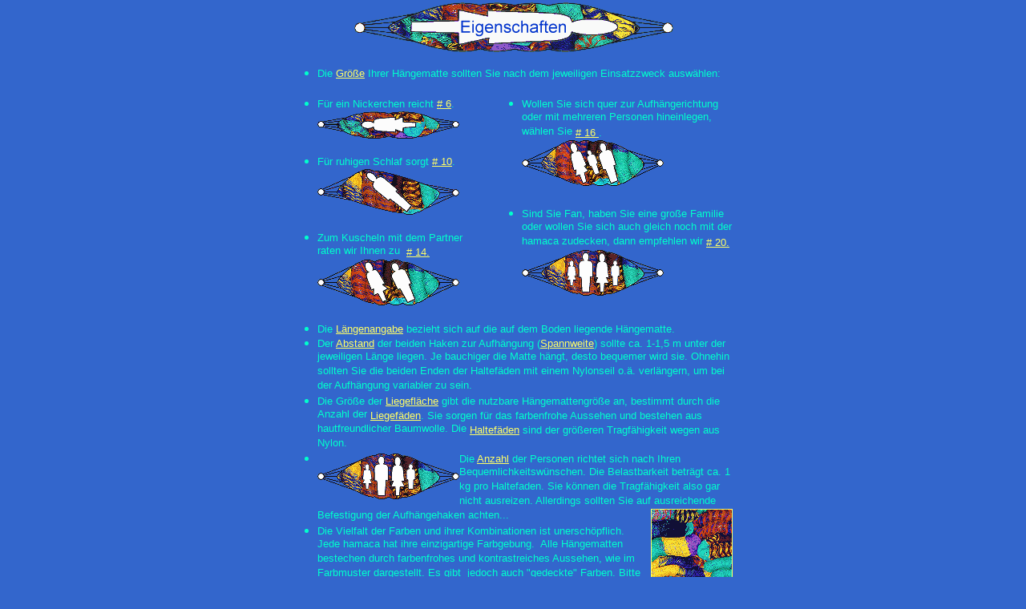

--- FILE ---
content_type: text/html
request_url: http://hamaca.de/Eigenschaften/hauptteil_eigenschaften.html
body_size: 27908
content:
<!DOCTYPE HTML PUBLIC "-//W3C//DTD HTML 3.2 FINAL//EN">
<HTML>
<HEAD>
<META HTTP-EQUIV="Content-Type" CONTENT="text/html; charset=Windows-1252">
<META NAME="Author" CONTENT="Hamacas Mexicanas">
<META NAME="Generator" CONTENT="Hamacas Mexicanas">
<TITLE>Hängematten aus Mexiko von Hamacas Mexicanas , Online Shop für Hängematte und Zubehör-Eigenschaften</TITLE>
<BASE TARGET="_parent">
</HEAD>
<BODY BGCOLOR="#3366CC" LINK="#FFFF66" VLINK="#000066" TEXT="#00FFCC" TOPMARGIN=2 LEFTMARGIN=2 MARGINWIDTH=2 MARGINHEIGHT=2>

    <center>
    <TABLE BORDER=0 CELLSPACING=0 CELLPADDING=0 WIDTH=568>
        <TR VALIGN=TOP ALIGN=LEFT>
            <TD WIDTH=85 HEIGHT=64><IMG SRC="../Info/clearpixel.gif" WIDTH=85 HEIGHT=1 BORDER=0></TD>
            <TD WIDTH=400><IMG ID="Banner1" HEIGHT=64 WIDTH=400 SRC="../Eigenschaften_NBanner400Trans.gif" BORDER=0 ALT="Eigenschaften"></TD>
            <TD WIDTH=83><IMG SRC="../Info/clearpixel.gif" WIDTH=83 HEIGHT=1 BORDER=0></TD>
        </TR>
    </TABLE>
    <TABLE BORDER=0 CELLSPACING=0 CELLPADDING=0 WIDTH=568>
        <TR VALIGN=TOP ALIGN=LEFT>
            <TD WIDTH=568 HEIGHT=16><IMG SRC="../Info/clearpixel.gif" WIDTH=568 HEIGHT=1 BORDER=0></TD>
        </TR>
        <TR VALIGN=TOP ALIGN=LEFT>
            <TD WIDTH=568>
                <UL TYPE="DISC">
                    <FONT SIZE="-1" FACE="Arial,Helvetica,Univers,Zurich BT">
                    <LI>Die </FONT><A HREF="#Tabelle" TARGET="Hauptteil"><FONT SIZE="-1" FACE="Arial,Helvetica,Univers,Zurich BT">Größe</FONT></A><FONT SIZE="-1" FACE="Arial,Helvetica,Univers,Zurich BT">
                         Ihrer Hängematte sollten Sie nach dem jeweiligen Einsatzzweck auswählen:</FONT></LI>
                </UL>
            </TD>
        </TR>
    </TABLE>
    <TABLE CELLPADDING=0 CELLSPACING=0 BORDER=0 WIDTH=568>
        <TR VALIGN=TOP ALIGN=LEFT>
            <TD>
                <TABLE BORDER=0 CELLSPACING=0 CELLPADDING=0 WIDTH=245>
                    <TR VALIGN=TOP ALIGN=LEFT>
                        <TD WIDTH=244 HEIGHT=4><IMG SRC="../Info/clearpixel.gif" WIDTH=244 HEIGHT=1 BORDER=0></TD>
                        <TD WIDTH=1><IMG SRC="../Info/clearpixel.gif" WIDTH=1 HEIGHT=1 BORDER=0></TD>
                    </TR>
                    <TR VALIGN=TOP ALIGN=LEFT>
                        <TD WIDTH=245 COLSPAN=2>
                            <UL TYPE="DISC">
                                <FONT SIZE="-1" FACE="Arial,Helvetica,Univers,Zurich BT">
                                <LI>Für ein Nickerchen reicht </FONT><A HREF="../Eigenschaften/Sencilla/sencilla.html"><FONT SIZE="-1" FACE="Arial,Helvetica,Univers,Zurich BT"># 6</FONT></A><FONT SIZE="-1" FACE="Arial,Helvetica,Univers,Zurich BT">.<A
                                     HREF="../Eigenschaften/Sencilla/sencilla.html"><IMG ID="Bild20" HEIGHT=36 WIDTH=177 SRC="../HaltungL_ngs.gif" VSPACE=0 HSPACE=0 ALIGN="TOP" BORDER=0 ALT="zur # 6 Sencilla"></A></FONT></LI>
                            </UL>
                        </TD>
                    </TR>
                    <TR VALIGN=TOP ALIGN=LEFT>
                        <TD COLSPAN=2 HEIGHT=2></TD>
                    </TR>
                    <TR VALIGN=TOP ALIGN=LEFT>
                        <TD WIDTH=244>
                            <UL TYPE="DISC">
                                <FONT SIZE="-1" FACE="Arial,Helvetica,Univers,Zurich BT">
                                <LI>Für ruhigen Schlaf sorgt </FONT><A HREF="../Eigenschaften/Doble/doble.html"><FONT SIZE="-1" FACE="Arial,Helvetica,Univers,Zurich BT"># 10</FONT></A><FONT SIZE="-1" FACE="Arial,Helvetica,Univers,Zurich BT">.<A
                                     HREF="../Eigenschaften/Doble/doble.html"><IMG ID="Bild21" HEIGHT=59 WIDTH=177 SRC="../HaltungDiagonal.gif" VSPACE=0 HSPACE=0 ALIGN="TOP" BORDER=0 ALT="zur #10 Doble"></A></FONT></LI>
                            </UL>
                        </TD>
                        <TD></TD>
                    </TR>
                    <TR VALIGN=TOP ALIGN=LEFT>
                        <TD COLSPAN=2 HEIGHT=2></TD>
                    </TR>
                    <TR VALIGN=TOP ALIGN=LEFT>
                        <TD WIDTH=244>
                            <UL TYPE="DISC">
                                <FONT SIZE="-1" FACE="Arial,Helvetica,Univers,Zurich BT">
                                <LI>Zum Kuscheln mit dem Partner raten wir Ihnen zu&nbsp; </FONT><A HREF="../Eigenschaften/Matrimonio/matrimonio.html"><FONT SIZE="-1" FACE="Arial,Helvetica,Univers,Zurich BT"># 14.</FONT></A><FONT SIZE="-1"
                                     FACE="Arial,Helvetica,Univers,Zurich BT"><A HREF="../Eigenschaften/Matrimonio/matrimonio.html"><IMG ID="Bild23" HEIGHT=59 WIDTH=177 SRC="../HaltungZwei.gif" VSPACE=0 HSPACE=0 ALIGN="TOP" BORDER=0
                                     ALT="zur #14 Matrimonio"></A></FONT></LI>
                            </UL>
                        </TD>
                        <TD></TD>
                    </TR>
                </TABLE>
            </TD>
            <TD>
                <TABLE BORDER=0 CELLSPACING=0 CELLPADDING=0 WIDTH=323>
                    <TR VALIGN=TOP ALIGN=LEFT>
                        <TD WIDTH=10 HEIGHT=4><IMG SRC="../Info/clearpixel.gif" WIDTH=10 HEIGHT=1 BORDER=0></TD>
                        <TD WIDTH=307><IMG SRC="../Info/clearpixel.gif" WIDTH=307 HEIGHT=1 BORDER=0></TD>
                        <TD WIDTH=6><IMG SRC="../Info/clearpixel.gif" WIDTH=6 HEIGHT=1 BORDER=0></TD>
                    </TR>
                    <TR VALIGN=TOP ALIGN=LEFT>
                        <TD></TD>
                        <TD WIDTH=307>
                            <UL TYPE="DISC">
                                <FONT SIZE="-1" FACE="Arial,Helvetica,Univers,Zurich BT">
                                <LI>Wollen Sie sich quer zur Aufhängerichtung oder mit mehreren Personen hineinlegen, wählen Sie </FONT><A HREF="../Eigenschaften/Familiar/familiar.html"><FONT SIZE="-1" FACE="Arial,Helvetica,Univers,Zurich BT"># 16
                                    </FONT></A><FONT SIZE="-1" FACE="Arial,Helvetica,Univers,Zurich BT">.<A HREF="../Eigenschaften/Familiar/familiar.html"><IMG ID="Bild24" HEIGHT=59 WIDTH=177 SRC="../Eigenschaften/HaltungDrei.gif" VSPACE=0 HSPACE=0
                                     ALIGN="TOP" BORDER=0 ALT="zur #16 Familiar"></A> </FONT></LI>
                            </UL>
                        </TD>
                        <TD></TD>
                    </TR>
                    <TR VALIGN=TOP ALIGN=LEFT>
                        <TD COLSPAN=3 HEIGHT=8></TD>
                    </TR>
                    <TR VALIGN=TOP ALIGN=LEFT>
                        <TD></TD>
                        <TD WIDTH=313 COLSPAN=2>
                            <UL TYPE="DISC">
                                <FONT SIZE="-1" FACE="Arial,Helvetica,Univers,Zurich BT">
                                <LI>Sind Sie Fan, haben Sie eine große Familie oder wollen Sie sich auch gleich noch mit der hamaca zudecken, dann empfehlen wir </FONT><A HREF="../Eigenschaften/King_Size/king_size.html"><FONT SIZE="-1"
                                     FACE="Arial,Helvetica,Univers,Zurich BT"># 20.</FONT></A><FONT SIZE="-1" FACE="Arial,Helvetica,Univers,Zurich BT"> <A HREF="../Eigenschaften/King_Size/king_size.html"><IMG ID="Bild25" HEIGHT=59 WIDTH=177
                                     SRC="../HaltungVier.gif" VSPACE=0 HSPACE=0 ALIGN="TOP" BORDER=0 ALT="zur # 20 King Size"></A> </FONT></LI>
                            </UL>
                        </TD>
                    </TR>
                </TABLE>
            </TD>
        </TR>
    </TABLE>
    <TABLE BORDER=0 CELLSPACING=0 CELLPADDING=0 WIDTH=568>
        <TR VALIGN=TOP ALIGN=LEFT>
            <TD WIDTH=568 HEIGHT=3><IMG SRC="../Info/clearpixel.gif" WIDTH=568 HEIGHT=1 BORDER=0></TD>
        </TR>
        <TR VALIGN=TOP ALIGN=LEFT>
            <TD WIDTH=568>
                <UL TYPE="DISC">
                    <FONT SIZE="-1" FACE="Arial,Helvetica,Univers,Zurich BT">
                    <LI>Die </FONT><A HREF="#Tabelle" TARGET="Hauptteil"><FONT SIZE="-1" FACE="Arial,Helvetica,Univers,Zurich BT">Längenangabe</FONT></A><FONT SIZE="-1" FACE="Arial,Helvetica,Univers,Zurich BT">
                         bezieht sich auf die auf dem Boden liegende Hängematte.</FONT></LI>
                    <FONT SIZE="-1" FACE="Arial,Helvetica,Univers,Zurich BT">
                    <LI>Der </FONT><A HREF="#Tabelle" TARGET="Hauptteil"><FONT SIZE="-1" FACE="Arial,Helvetica,Univers,Zurich BT">Abstand</FONT></A><FONT SIZE="-1" FACE="Arial,Helvetica,Univers,Zurich BT"> der beiden Haken zur Aufhängung (</FONT><A
                         HREF="#Tabelle" TARGET="Hauptteil"><FONT SIZE="-1" FACE="Arial,Helvetica,Univers,Zurich BT">Spannweite</FONT></A><FONT SIZE="-1" FACE="Arial,Helvetica,Univers,Zurich BT">) sollte ca. 1-1,5 m unter der jeweiligen Länge 
                        liegen. Je bauchiger die Matte hängt, desto bequemer wird sie. Ohnehin sollten Sie die beiden Enden der Haltefäden mit einem Nylonseil o.ä. verlängern, um bei der Aufhängung variabler zu sein.</LI>
                    <LI>Die Größe der </FONT><A HREF="#Tabelle" TARGET="Hauptteil"><FONT SIZE="-1" FACE="Arial,Helvetica,Univers,Zurich BT">Liegefläche</FONT></A><FONT SIZE="-1" FACE="Arial,Helvetica,Univers,Zurich BT">
                         gibt die nutzbare Hängemattengröße an, bestimmt durch die Anzahl der </FONT><A HREF="#Tabelle" TARGET="Hauptteil"><FONT SIZE="-1" FACE="Arial,Helvetica,Univers,Zurich BT">Liegefäden</FONT></A><FONT SIZE="-1"
                         FACE="Arial,Helvetica,Univers,Zurich BT">. Sie sorgen für das farbenfrohe Aussehen und bestehen aus hautfreundlicher Baumwolle. Die </FONT><A HREF="#Tabelle" TARGET="Hauptteil"><FONT SIZE="-1"
                         FACE="Arial,Helvetica,Univers,Zurich BT">Haltefäden</FONT></A><FONT SIZE="-1" FACE="Arial,Helvetica,Univers,Zurich BT"> sind der größeren Tragfähigkeit wegen aus Nylon.</LI>
                    <LI>Die </FONT><A HREF="#Tabelle" TARGET="Hauptteil"><FONT SIZE="-1" FACE="Arial,Helvetica,Univers,Zurich BT">Anzahl</FONT></A><FONT SIZE="-1" FACE="Arial,Helvetica,Univers,Zurich BT"> der Per<IMG ID="Bild26" HEIGHT=59 WIDTH=177
                         SRC="../Kontakt/AniHamaca2.gif" VSPACE=2 HSPACE=0 ALIGN="LEFT" BORDER=0 ALT="je größer, desto bequemer">sonen richtet sich nach Ihren Bequemlichkeitswünschen. Die Belastbarkeit beträgt ca. 1 kg pro Haltefaden. Sie können 
                        die Tragfähigkeit also gar nicht ausreizen. Allerdings sollten Sie auf ausreichende Befestigung der Aufhängehaken achten...<A HREF="javascript:PopupFarben()" TARGET="Hauptteil"><IMG ID="Bild36" HEIGHT=100 WIDTH=100
                         SRC="../Farbe.gif" VSPACE=0 HSPACE=10 ALIGN="RIGHT" BORDER=1 ALT="aktuell lieferbare Farben anzeigen"></A></LI>
                    <LI>Die Vielfalt der Farben und ihrer Kombinationen ist unerschöpflich. Jede hamaca hat ihre einzigartige Farbgebung.&nbsp; Alle Hängematten bestechen durch farbenfrohes und kontrastreiches Aussehen, wie im 
                        Farbmuster dargestellt. Es gibt&nbsp; jedoch auch &quot;gedeckte&quot; Farben. Bitte beachten Sie, daß die Farben auf jedem Monitor geringfügig anders angezeigt werden und nicht&nbsp; immer alle Farben am Lager sind.</FONT>
                    </LI>
                </UL>
            </TD>
        </TR>
    </TABLE>
    <TABLE BORDER=0 CELLSPACING=0 CELLPADDING=0 WIDTH=568>
        <TR VALIGN=TOP ALIGN=LEFT>
            <TD WIDTH=2 HEIGHT=5><IMG SRC="../Info/clearpixel.gif" WIDTH=2 HEIGHT=1 BORDER=0></TD>
            <TD></TD>
            <TD WIDTH=3><IMG SRC="../Info/clearpixel.gif" WIDTH=3 HEIGHT=1 BORDER=0></TD>
            <TD></TD>
            <TD WIDTH=27><IMG SRC="../Info/clearpixel.gif" WIDTH=27 HEIGHT=1 BORDER=0></TD>
        </TR>
        <TR VALIGN=TOP ALIGN=LEFT>
            <TD HEIGHT=2></TD>
            <TD WIDTH=34 ROWSPAN=2>
                <script language="JavaScript"><!--
function PopupFarben(ta,fullurl) {var PopupFarben_url="../Eigenschaften/Sencilla/popup/popup.html";if (fullurl) PopupFarben_url=ta; else if (ta!=null) {PopupFarben_url+="#"+ta;}var popup = window.open(PopupFarben_url,"Farben","toolbar=0,location=0,directories=0,status=0,menubar=0,scrollbars=1,copyhistory=0,resizable=1,width=500,height=500,left=100,top=50");popup.location=PopupFarben_url;}
// --></script><!-- BrowserPopup 5.x by Ingo Fischer (http://www.apollon.de) --><!-- ACC <IMG
                 ID="BrowserPopup5_101" HEIGHT=40 WIDTH=34 SRC="../Eigenschaften/BrowserPopup.gif" BORDER=0> ACC --></TD>
            <TD COLSPAN=3></TD>
        </TR>
        <TR VALIGN=TOP ALIGN=LEFT>
            <TD HEIGHT=38></TD>
            <TD></TD>
            <TD WIDTH=502 ROWSPAN=2 ALIGN=LEFT VALIGN=TOP><A HREF="javascript:PopupFarben()" TARGET="Hauptteil"><IMG ID="Bild35" HEIGHT=50 WIDTH=500 SRC="../Farbmuster.jpg" BORDER=1 ALT="aktuell lieferbare Farben anzeigen"></A></TD>
            <TD></TD>
        </TR>
        <TR VALIGN=TOP ALIGN=LEFT>
            <TD COLSPAN=3 HEIGHT=14></TD>
            <TD></TD>
        </TR>
    </TABLE>
    <TABLE BORDER=0 CELLSPACING=0 CELLPADDING=0 WIDTH=568>
        <TR VALIGN=TOP ALIGN=LEFT>
            <TD WIDTH=568 HEIGHT=6><IMG SRC="../Info/clearpixel.gif" WIDTH=568 HEIGHT=1 BORDER=0></TD>
        </TR>
        <TR VALIGN=TOP ALIGN=LEFT>
            <TD WIDTH=568>
                <UL TYPE="DISC">
                    <FONT SIZE="-1" FACE="Arial,Helvetica,Univers,Zurich BT">
                    <LI>Die ultrafeine </FONT><A HREF="../Eigenschaften/Struktur/struktur.html"><FONT SIZE="-1" FACE="Arial,Helvetica,Univers,Zurich BT">Netzstruktur</FONT></A><FONT SIZE="-1" FACE="Arial,Helvetica,Univers,Zurich BT">
                         mit vielen hundert bzw. tausend Fäden sorgt für eine extrem feinmaschige, fast geschlossene Liegefläche.</FONT></LI>
                </UL>
            </TD>
        </TR>
    </TABLE>
    <TABLE BORDER=0 CELLSPACING=0 CELLPADDING=0>
        <TR VALIGN=TOP ALIGN=LEFT>
            <TD HEIGHT=2></TD>
        </TR>
        <TR VALIGN=TOP ALIGN=LEFT>
            <TD WIDTH=568>
                <TABLE ID="Tabelle2" BORDER=1 CELLSPACING=0 CELLPADDING=0 WIDTH=568>
                    <TR>
                        <TD COLSPAN=9 BGCOLOR="#FFFFFF" HEIGHT=18><P ALIGN=CENTER><A NAME="Tabelle"></A><FONT COLOR="#000000" SIZE="+2" FACE="Arial,Helvetica,Univers,Zurich BT">Übersicht&nbsp;&nbsp; Hängematten</FONT></TD>
                    </TR>
                    <TR ALIGN=CENTER>
                        <TD VALIGN=TOP ALIGN=CENTER WIDTH=37 BGCOLOR="#FFFFFF" HEIGHT=32><P><FONT COLOR="#000000" SIZE="-1" FACE="Arial,Helvetica,Univers,Zurich BT">Größe</FONT></TD>
                        <TD VALIGN=TOP ALIGN=CENTER WIDTH=35 BGCOLOR="#FFFFFF"><P><FONT COLOR="#000000" SIZE="-1" FACE="Arial,Helvetica,Univers,Zurich BT">Länge in cm</FONT></TD>
                        <TD VALIGN=TOP ALIGN=CENTER WIDTH=67 BGCOLOR="#FFFFFF"><P ALIGN=CENTER><FONT COLOR="#000000" SIZE="-1" FACE="Arial,Helvetica,Univers,Zurich BT">Spannweite ohneVerlän gerungsseil</FONT></TD>
                        <TD VALIGN=TOP ALIGN=CENTER WIDTH=65 BGCOLOR="#FFFFFF"><P ALIGN=CENTER><FONT COLOR="#000000" SIZE="-1" FACE="Arial,Helvetica,Univers,Zurich BT">Liegefläche Länge x Breite</FONT></TD>
                        <TD VALIGN=TOP WIDTH=34 BGCOLOR="#FFFFFF"><P><FONT COLOR="#000000" SIZE="-1" FACE="Arial,Helvetica,Univers,Zurich BT">Halte- fäden</FONT></TD>
                        <TD VALIGN=TOP WIDTH=35 BGCOLOR="#FFFFFF"><P><FONT COLOR="#000000" SIZE="-1" FACE="Arial,Helvetica,Univers,Zurich BT">Liege- fäden</FONT></TD>
                        <TD VALIGN=TOP ALIGN=CENTER WIDTH=180 BGCOLOR="#FFFFFF"><P ALIGN=CENTER><FONT COLOR="#000000" SIZE="-1" FACE="Arial,Helvetica,Univers,Zurich BT">max. Anzahl Personen</FONT></TD>
                        <TD VALIGN=TOP ALIGN=CENTER WIDTH=65 BGCOLOR="#FFFFFF"><P ALIGN=CENTER><FONT COLOR="#000000" SIZE="-1" FACE="Arial,Helvetica,Univers,Zurich BT">Name</FONT></TD>
                        <TD VALIGN=TOP ALIGN=CENTER WIDTH=30 BGCOLOR="#FFFFFF"><P ALIGN=CENTER><FONT COLOR="#000000" SIZE="-1" FACE="Arial,Helvetica,Univers,Zurich BT">Preis EUR</FONT></TD>
                    </TR>
                    <TR ALIGN=CENTER>
                        <TD WIDTH=37 BGCOLOR="#FFFFFF"><P><FONT COLOR="#000000" SIZE="-1" FACE="Arial,Helvetica,Univers,Zurich BT">#5</FONT></TD>
                        <TD WIDTH=35 BGCOLOR="#FFFFFF"><P><FONT COLOR="#000000" SIZE="-1" FACE="Arial,Helvetica,Univers,Zurich BT">ca. 370</FONT></TD>
                        <TD WIDTH=67 BGCOLOR="#FFFFFF"><P><FONT COLOR="#000000" SIZE="-1" FACE="Arial,Helvetica,Univers,Zurich BT">2,1 - 3,0 m</FONT></TD>
                        <TD WIDTH=65 BGCOLOR="#FFFFFF"><P><FONT COLOR="#000000" SIZE="-1" FACE="Arial,Helvetica,Univers,Zurich BT">1,7 x 0,9m</FONT></TD>
                        <TD WIDTH=34 BGCOLOR="#FFFFFF"><P><FONT COLOR="#000000" SIZE="-1" FACE="Arial,Helvetica,Univers,Zurich BT">130</FONT></TD>
                        <TD WIDTH=35 BGCOLOR="#FFFFFF"><P><FONT COLOR="#000000" SIZE="-1" FACE="Arial,Helvetica,Univers,Zurich BT">550</FONT></TD>
                        <TD WIDTH=180 BGCOLOR="#FFFFFF"><P><FONT COLOR="#000000" SIZE="-1" FACE="Arial,Helvetica,Univers,Zurich BT">Kind<IMG ID="Bild11" HEIGHT=38 WIDTH=113 SRC="../Eigenschaften/zeichChica2002.gif" VSPACE=0 HSPACE=2 ALIGN="MIDDLE"
                             BORDER=0></FONT></TD>
                        <TD WIDTH=65 BGCOLOR="#FFFFFF"><P><FONT COLOR="#000000" SIZE="-1" FACE="Arial,Helvetica,Univers,Zurich BT">Chica</FONT></TD>
                        <TD WIDTH=30 BGCOLOR="#FFFFFF"><P><FONT COLOR="#000000" SIZE="-1" FACE="Arial,Helvetica,Univers,Zurich BT">30 €</FONT></TD>
                    </TR>
                    <TR ALIGN=CENTER>
                        <TD WIDTH=37 BGCOLOR="#FFFFFF"><P><FONT COLOR="#000000" SIZE="-1" FACE="Arial,Helvetica,Univers,Zurich BT">#6</FONT></TD>
                        <TD WIDTH=35 BGCOLOR="#FFFFFF"><P><FONT COLOR="#000000" SIZE="-1" FACE="Arial,Helvetica,Univers,Zurich BT">ca. 390</FONT></TD>
                        <TD WIDTH=67 BGCOLOR="#FFFFFF"><P><FONT COLOR="#000000" SIZE="-1" FACE="Arial,Helvetica,Univers,Zurich BT">2,2 - 3,2 m</FONT></TD>
                        <TD WIDTH=65 BGCOLOR="#FFFFFF"><P><FONT COLOR="#000000" SIZE="-1" FACE="Arial,Helvetica,Univers,Zurich BT">1,9 x 1,0m</FONT></TD>
                        <TD WIDTH=34 BGCOLOR="#FFFFFF"><P><FONT COLOR="#000000" SIZE="-1" FACE="Arial,Helvetica,Univers,Zurich BT">170</FONT></TD>
                        <TD WIDTH=35 BGCOLOR="#FFFFFF"><P><FONT COLOR="#000000" SIZE="-1" FACE="Arial,Helvetica,Univers,Zurich BT">700</FONT></TD>
                        <TD WIDTH=180 BGCOLOR="#FFFFFF"><P><FONT COLOR="#000000" SIZE="-1" FACE="Arial,Helvetica,Univers,Zurich BT">1<A HREF="../Eigenschaften/Sencilla/sencilla.html"><IMG ID="Bild14" HEIGHT=41 WIDTH=123
                             SRC="../Eigenschaften/zeichL_ngs2002.gif" VSPACE=0 HSPACE=2 ALIGN="MIDDLE" BORDER=0 ALT="zur # 6 Sencilla"></A></FONT></TD>
                        <TD WIDTH=65 BGCOLOR="#FFFFFF"><P><FONT COLOR="#000000" SIZE="-1" FACE="Arial,Helvetica,Univers,Zurich BT">Sencilla</FONT></TD>
                        <TD WIDTH=30 BGCOLOR="#FFFFFF"><P><FONT COLOR="#000000" SIZE="-1" FACE="Arial,Helvetica,Univers,Zurich BT">40 €</FONT></TD>
                    </TR>
                    <TR ALIGN=CENTER>
                        <TD WIDTH=37 BGCOLOR="#FFFFFF"><P><FONT COLOR="#000000" SIZE="-1" FACE="Arial,Helvetica,Univers,Zurich BT">#10</FONT></TD>
                        <TD WIDTH=35 BGCOLOR="#FFFFFF"><P><FONT COLOR="#000000" SIZE="-1" FACE="Arial,Helvetica,Univers,Zurich BT">ca. 400</FONT></TD>
                        <TD WIDTH=67 BGCOLOR="#FFFFFF"><P><FONT COLOR="#000000" SIZE="-1" FACE="Arial,Helvetica,Univers,Zurich BT">2,3 - 3,4 m</FONT></TD>
                        <TD WIDTH=65 BGCOLOR="#FFFFFF"><P><FONT COLOR="#000000" SIZE="-1" FACE="Arial,Helvetica,Univers,Zurich BT">2,0 x 1,5m</FONT></TD>
                        <TD WIDTH=34 BGCOLOR="#FFFFFF"><P><FONT COLOR="#000000" SIZE="-1" FACE="Arial,Helvetica,Univers,Zurich BT">240</FONT></TD>
                        <TD WIDTH=35 BGCOLOR="#FFFFFF"><P><FONT COLOR="#000000" SIZE="-1" FACE="Arial,Helvetica,Univers,Zurich BT">950</FONT></TD>
                        <TD WIDTH=180 BGCOLOR="#FFFFFF"><P><FONT COLOR="#000000" SIZE="-1" FACE="Arial,Helvetica,Univers,Zurich BT">1-2<A HREF="../Eigenschaften/Doble/doble.html"><IMG ID="Bild16" HEIGHT=45 WIDTH=134
                             SRC="../Eigenschaften/zeichDiagonal2002.gif" VSPACE=0 HSPACE=2 ALIGN="MIDDLE" BORDER=0 ALT="zur #10 Doble"></A></FONT></TD>
                        <TD WIDTH=65 BGCOLOR="#FFFFFF"><P><FONT COLOR="#000000" SIZE="-1" FACE="Arial,Helvetica,Univers,Zurich BT">Doble</FONT></TD>
                        <TD WIDTH=30 BGCOLOR="#FFFFFF"><P><FONT COLOR="#000000" SIZE="-1" FACE="Arial,Helvetica,Univers,Zurich BT">50 €</FONT></TD>
                    </TR>
                    <TR ALIGN=CENTER>
                        <TD WIDTH=37 BGCOLOR="#FFFFFF"><P><FONT COLOR="#000000" SIZE="-1" FACE="Arial,Helvetica,Univers,Zurich BT">#14</FONT></TD>
                        <TD WIDTH=35 BGCOLOR="#FFFFFF"><P><FONT COLOR="#000000" SIZE="-1" FACE="Arial,Helvetica,Univers,Zurich BT">ca. 410</FONT></TD>
                        <TD WIDTH=67 BGCOLOR="#FFFFFF"><P><FONT COLOR="#000000" SIZE="-1" FACE="Arial,Helvetica,Univers,Zurich BT">2,4 - 3,6 m</FONT></TD>
                        <TD WIDTH=65 BGCOLOR="#FFFFFF"><P><FONT COLOR="#000000" SIZE="-1" FACE="Arial,Helvetica,Univers,Zurich BT">2,1 x 2,0m</FONT></TD>
                        <TD WIDTH=34 BGCOLOR="#FFFFFF"><P><FONT COLOR="#000000" SIZE="-1" FACE="Arial,Helvetica,Univers,Zurich BT">280</FONT></TD>
                        <TD WIDTH=35 BGCOLOR="#FFFFFF"><P><FONT COLOR="#000000" SIZE="-1" FACE="Arial,Helvetica,Univers,Zurich BT">1100</FONT></TD>
                        <TD WIDTH=180 BGCOLOR="#FFFFFF"><P><FONT COLOR="#000000" SIZE="-1" FACE="Arial,Helvetica,Univers,Zurich BT">2<A HREF="../Eigenschaften/Matrimonio/matrimonio.html"><IMG ID="Bild13" HEIGHT=51 WIDTH=152
                             SRC="../Eigenschaften/zeichZwei2002.gif" VSPACE=0 HSPACE=2 ALIGN="MIDDLE" BORDER=0 ALT="zur #14 Matrimonio"></A></FONT></TD>
                        <TD WIDTH=65 BGCOLOR="#FFFFFF"><P><FONT COLOR="#000000" SIZE="-1" FACE="Arial,Helvetica,Univers,Zurich BT">Matrimonio</FONT></TD>
                        <TD WIDTH=30 BGCOLOR="#FFFFFF"><P><FONT COLOR="#000000" SIZE="-1" FACE="Arial,Helvetica,Univers,Zurich BT">65 €</FONT></TD>
                    </TR>
                    <TR ALIGN=CENTER>
                        <TD WIDTH=37 BGCOLOR="#FFFFFF"><P><FONT COLOR="#000000" SIZE="-1" FACE="Arial,Helvetica,Univers,Zurich BT">#16</FONT></TD>
                        <TD WIDTH=35 BGCOLOR="#FFFFFF"><P><FONT COLOR="#000000" SIZE="-1" FACE="Arial,Helvetica,Univers,Zurich BT">ca. 420</FONT></TD>
                        <TD WIDTH=67 BGCOLOR="#FFFFFF"><P><FONT COLOR="#000000" SIZE="-1" FACE="Arial,Helvetica,Univers,Zurich BT">2,5 - 3,8 m</FONT></TD>
                        <TD WIDTH=65 BGCOLOR="#FFFFFF"><P><FONT COLOR="#000000" SIZE="-1" FACE="Arial,Helvetica,Univers,Zurich BT">2,1 x 2,5m</FONT></TD>
                        <TD WIDTH=34 BGCOLOR="#FFFFFF"><P><FONT COLOR="#000000" SIZE="-1" FACE="Arial,Helvetica,Univers,Zurich BT">340</FONT></TD>
                        <TD WIDTH=35 BGCOLOR="#FFFFFF"><P><FONT COLOR="#000000" SIZE="-1" FACE="Arial,Helvetica,Univers,Zurich BT">1400</FONT></TD>
                        <TD WIDTH=180 BGCOLOR="#FFFFFF"><P><FONT COLOR="#000000" SIZE="-1" FACE="Arial,Helvetica,Univers,Zurich BT">3<A HREF="../Eigenschaften/Familiar/familiar.html"><IMG ID="Bild15" HEIGHT=52 WIDTH=156
                             SRC="../Eigenschaften/zeichDrei2002.gif" VSPACE=0 HSPACE=2 ALIGN="MIDDLE" BORDER=0 ALT="zur #16 Familiar"></A></FONT></TD>
                        <TD WIDTH=65 BGCOLOR="#FFFFFF"><P><FONT COLOR="#000000" SIZE="-1" FACE="Arial,Helvetica,Univers,Zurich BT">Familiar</FONT></TD>
                        <TD WIDTH=30 BGCOLOR="#FFFFFF"><P><FONT COLOR="#000000" SIZE="-1" FACE="Arial,Helvetica,Univers,Zurich BT">80 €</FONT></TD>
                    </TR>
                    <TR ALIGN=CENTER>
                        <TD WIDTH=37 BGCOLOR="#FFFFFF" HEIGHT=55><P><FONT COLOR="#000000" SIZE="-1" FACE="Arial,Helvetica,Univers,Zurich BT">#20</FONT></TD>
                        <TD WIDTH=35 BGCOLOR="#FFFFFF"><P><FONT COLOR="#000000" SIZE="-1" FACE="Arial,Helvetica,Univers,Zurich BT">ca. 450</FONT></TD>
                        <TD WIDTH=67 BGCOLOR="#FFFFFF"><P><FONT COLOR="#000000" SIZE="-1" FACE="Arial,Helvetica,Univers,Zurich BT">2,6 - 4,0 m</FONT></TD>
                        <TD WIDTH=65 BGCOLOR="#FFFFFF"><P><FONT COLOR="#000000" SIZE="-1" FACE="Arial,Helvetica,Univers,Zurich BT">2,2 x 3,0m</FONT></TD>
                        <TD WIDTH=34 BGCOLOR="#FFFFFF"><P><FONT COLOR="#000000" SIZE="-1" FACE="Arial,Helvetica,Univers,Zurich BT">460</FONT></TD>
                        <TD WIDTH=35 BGCOLOR="#FFFFFF"><P><FONT COLOR="#000000" SIZE="-1" FACE="Arial,Helvetica,Univers,Zurich BT">1900</FONT></TD>
                        <TD WIDTH=180 BGCOLOR="#FFFFFF"><P><FONT COLOR="#000000" SIZE="-1" FACE="Arial,Helvetica,Univers,Zurich BT">4+<A HREF="../Eigenschaften/King_Size/king_size.html"><IMG ID="Bild12" HEIGHT=55 WIDTH=165
                             SRC="../Eigenschaften/zeichVier2002.gif" VSPACE=0 HSPACE=0 ALIGN="MIDDLE" BORDER=0 ALT="zur # 20 King Size"></A></FONT></TD>
                        <TD WIDTH=65 BGCOLOR="#FFFFFF"><P><FONT COLOR="#000000" SIZE="-1" FACE="Arial,Helvetica,Univers,Zurich BT">King Size</FONT></TD>
                        <TD WIDTH=30 BGCOLOR="#FFFFFF"><P><FONT COLOR="#000000" SIZE="-1" FACE="Arial,Helvetica,Univers,Zurich BT">99 €</FONT></TD>
                    </TR>
                </TABLE>
            </TD>
        </TR>
    </TABLE>
    <TABLE CELLPADDING=0 CELLSPACING=0 BORDER=0 WIDTH=568>
        <TR VALIGN=TOP ALIGN=LEFT>
            <TD>
                <TABLE BORDER=0 CELLSPACING=0 CELLPADDING=0>
                    <TR VALIGN=TOP ALIGN=LEFT>
                        <TD WIDTH=29 HEIGHT=188><IMG SRC="../Info/clearpixel.gif" WIDTH=29 HEIGHT=1 BORDER=0></TD>
                        <TD></TD>
                    </TR>
                    <TR VALIGN=TOP ALIGN=LEFT>
                        <TD></TD>
                        <TD NOWRAP> [<A HREF="../Info/info.html">Info</A>]  [<A HREF="../Eigenschaften/eigenschaften.html">Eigenschaften</A>]  [<A HREF="../Anwendung/anwendung.html">Anwendung</A>]  [<A HREF="../Preise/preise.html">Preise</A>]  [<A
                             HREF="../FAQ/faq.html">FAQ</A>]  [<A HREF="../Kontakt/kontakt.html">Kontakt</A>] </TD>
                    </TR>
                </TABLE>
            </TD>
            <TD>
                <TABLE BORDER=0 CELLSPACING=0 CELLPADDING=0 WIDTH=119>
                    <TR VALIGN=TOP ALIGN=LEFT>
                        <TD WIDTH=52 HEIGHT=188><IMG SRC="../Info/clearpixel.gif" WIDTH=52 HEIGHT=1 BORDER=0></TD>
                        <TD WIDTH=60><IMG SRC="../Info/clearpixel.gif" WIDTH=60 HEIGHT=1 BORDER=0></TD>
                        <TD WIDTH=7><IMG SRC="../Info/clearpixel.gif" WIDTH=7 HEIGHT=1 BORDER=0></TD>
                    </TR>
                    <TR VALIGN=TOP ALIGN=LEFT>
                        <TD></TD>
                        <TD WIDTH=60><P ALIGN=CENTER><FONT SIZE="-2" FACE="Arial,Helvetica,Univers,Zurich BT">&#169; Hamacas Mexicanas</FONT></TD>
                        <TD></TD>
                    </TR>
                </TABLE>
            </TD>
        </TR>
    </TABLE>
</BODY>
</HTML>
 